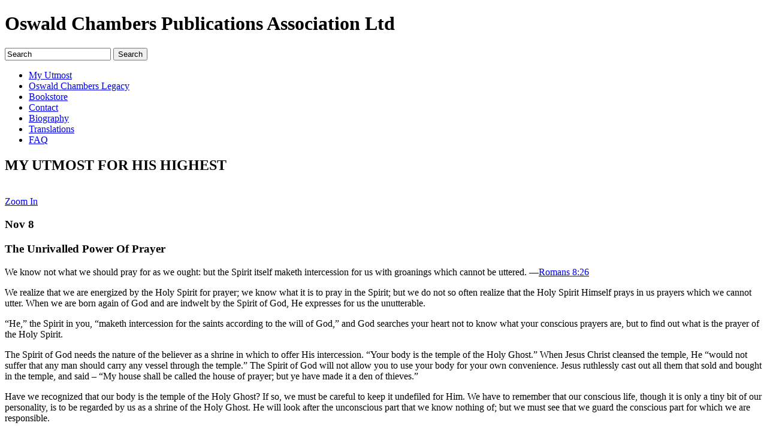

--- FILE ---
content_type: text/html; charset=UTF-8
request_url: https://www.oswaldchambers.co.uk/classic/the-unrivalled-power-of-prayer-classic/
body_size: 90988
content:
<!DOCTYPE html>
<html lang="en-US">
	<head>
		<meta charset="UTF-8" />
		<meta name="viewport" content="width=device-width, initial-scale=1.0" />
		
		<title>The Unrivalled Power Of Prayer | Oswald Chambers Publications Association Ltd</title>
		
		<link rel="shortcut icon" type="image/ico" href="https://www.oswaldchambers.co.uk/wp-content/themes/ocpal/images/favicon.png" />
		<link rel="stylesheet" type="text/css" media="all" href="https://www.oswaldchambers.co.uk/wp-content/themes/ocpal/style.css" />
		<link rel="pingback" href="https://www.oswaldchambers.co.uk/xmlrpc.php" />

        		
		<!--[if lt IE 9]>
		<script src="https://www.oswaldchambers.co.uk/wp-content/themes/ocpal/js/html5shiv.js" type="text/javascript"></script>
		<![endif]-->

    <!--[if gte IE 9]>

    <style type="text/css">
    .paper {
       filter: none;
    }
    </style>

    <![endif}-->

		
		<meta name='robots' content='max-image-preview:large' />
<link rel='dns-prefetch' href='//www.oswaldchambers.co.uk' />
<link rel='dns-prefetch' href='//s0.wp.com' />
<link rel='dns-prefetch' href='//d3ts2k7uhn4xri.cloudfront.net' />
<link rel="alternate" type="application/rss+xml" title="Oswald Chambers Publications Association Ltd &raquo; Feed" href="https://www.oswaldchambers.co.uk/feed/" />
<link rel="alternate" type="application/rss+xml" title="Oswald Chambers Publications Association Ltd &raquo; Comments Feed" href="https://www.oswaldchambers.co.uk/comments/feed/" />
		<!-- This site uses the Google Analytics by MonsterInsights plugin v8.14.1 - Using Analytics tracking - https://www.monsterinsights.com/ -->
							<script src="//www.googletagmanager.com/gtag/js?id="  data-cfasync="false" data-wpfc-render="false" type="text/javascript" async></script>
			<script data-cfasync="false" data-wpfc-render="false" type="text/javascript">
				var mi_version = '8.14.1';
				var mi_track_user = true;
				var mi_no_track_reason = '';
				
								var disableStrs = [
										'ga-disable-G-63J426H33W',
														];

				/* Function to detect opted out users */
				function __gtagTrackerIsOptedOut() {
					for (var index = 0; index < disableStrs.length; index++) {
						if (document.cookie.indexOf(disableStrs[index] + '=true') > -1) {
							return true;
						}
					}

					return false;
				}

				/* Disable tracking if the opt-out cookie exists. */
				if (__gtagTrackerIsOptedOut()) {
					for (var index = 0; index < disableStrs.length; index++) {
						window[disableStrs[index]] = true;
					}
				}

				/* Opt-out function */
				function __gtagTrackerOptout() {
					for (var index = 0; index < disableStrs.length; index++) {
						document.cookie = disableStrs[index] + '=true; expires=Thu, 31 Dec 2099 23:59:59 UTC; path=/';
						window[disableStrs[index]] = true;
					}
				}

				if ('undefined' === typeof gaOptout) {
					function gaOptout() {
						__gtagTrackerOptout();
					}
				}
								window.dataLayer = window.dataLayer || [];

				window.MonsterInsightsDualTracker = {
					helpers: {},
					trackers: {},
				};
				if (mi_track_user) {
					function __gtagDataLayer() {
						dataLayer.push(arguments);
					}

					function __gtagTracker(type, name, parameters) {
						if (!parameters) {
							parameters = {};
						}

						if (parameters.send_to) {
							__gtagDataLayer.apply(null, arguments);
							return;
						}

						if (type === 'event') {
														parameters.send_to = monsterinsights_frontend.v4_id;
							var hookName = name;
							if (typeof parameters['event_category'] !== 'undefined') {
								hookName = parameters['event_category'] + ':' + name;
							}

							if (typeof MonsterInsightsDualTracker.trackers[hookName] !== 'undefined') {
								MonsterInsightsDualTracker.trackers[hookName](parameters);
							} else {
								__gtagDataLayer('event', name, parameters);
							}
							
													} else {
							__gtagDataLayer.apply(null, arguments);
						}
					}

					__gtagTracker('js', new Date());
					__gtagTracker('set', {
						'developer_id.dZGIzZG': true,
											});
										__gtagTracker('config', 'G-63J426H33W', {"forceSSL":"true","link_attribution":"true"} );
															window.gtag = __gtagTracker;										(function () {
						/* https://developers.google.com/analytics/devguides/collection/analyticsjs/ */
						/* ga and __gaTracker compatibility shim. */
						var noopfn = function () {
							return null;
						};
						var newtracker = function () {
							return new Tracker();
						};
						var Tracker = function () {
							return null;
						};
						var p = Tracker.prototype;
						p.get = noopfn;
						p.set = noopfn;
						p.send = function () {
							var args = Array.prototype.slice.call(arguments);
							args.unshift('send');
							__gaTracker.apply(null, args);
						};
						var __gaTracker = function () {
							var len = arguments.length;
							if (len === 0) {
								return;
							}
							var f = arguments[len - 1];
							if (typeof f !== 'object' || f === null || typeof f.hitCallback !== 'function') {
								if ('send' === arguments[0]) {
									var hitConverted, hitObject = false, action;
									if ('event' === arguments[1]) {
										if ('undefined' !== typeof arguments[3]) {
											hitObject = {
												'eventAction': arguments[3],
												'eventCategory': arguments[2],
												'eventLabel': arguments[4],
												'value': arguments[5] ? arguments[5] : 1,
											}
										}
									}
									if ('pageview' === arguments[1]) {
										if ('undefined' !== typeof arguments[2]) {
											hitObject = {
												'eventAction': 'page_view',
												'page_path': arguments[2],
											}
										}
									}
									if (typeof arguments[2] === 'object') {
										hitObject = arguments[2];
									}
									if (typeof arguments[5] === 'object') {
										Object.assign(hitObject, arguments[5]);
									}
									if ('undefined' !== typeof arguments[1].hitType) {
										hitObject = arguments[1];
										if ('pageview' === hitObject.hitType) {
											hitObject.eventAction = 'page_view';
										}
									}
									if (hitObject) {
										action = 'timing' === arguments[1].hitType ? 'timing_complete' : hitObject.eventAction;
										hitConverted = mapArgs(hitObject);
										__gtagTracker('event', action, hitConverted);
									}
								}
								return;
							}

							function mapArgs(args) {
								var arg, hit = {};
								var gaMap = {
									'eventCategory': 'event_category',
									'eventAction': 'event_action',
									'eventLabel': 'event_label',
									'eventValue': 'event_value',
									'nonInteraction': 'non_interaction',
									'timingCategory': 'event_category',
									'timingVar': 'name',
									'timingValue': 'value',
									'timingLabel': 'event_label',
									'page': 'page_path',
									'location': 'page_location',
									'title': 'page_title',
								};
								for (arg in args) {
																		if (!(!args.hasOwnProperty(arg) || !gaMap.hasOwnProperty(arg))) {
										hit[gaMap[arg]] = args[arg];
									} else {
										hit[arg] = args[arg];
									}
								}
								return hit;
							}

							try {
								f.hitCallback();
							} catch (ex) {
							}
						};
						__gaTracker.create = newtracker;
						__gaTracker.getByName = newtracker;
						__gaTracker.getAll = function () {
							return [];
						};
						__gaTracker.remove = noopfn;
						__gaTracker.loaded = true;
						window['__gaTracker'] = __gaTracker;
					})();
									} else {
										console.log("");
					(function () {
						function __gtagTracker() {
							return null;
						}

						window['__gtagTracker'] = __gtagTracker;
						window['gtag'] = __gtagTracker;
					})();
									}
			</script>
				<!-- / Google Analytics by MonsterInsights -->
		<style type="text/css">
img.wp-smiley,
img.emoji {
	display: inline !important;
	border: none !important;
	box-shadow: none !important;
	height: 1em !important;
	width: 1em !important;
	margin: 0 0.07em !important;
	vertical-align: -0.1em !important;
	background: none !important;
	padding: 0 !important;
}
</style>
	<link rel='stylesheet' id='jquery.prettyphoto-css'  href='https://www.oswaldchambers.co.uk/wp-content/plugins/wp-video-lightbox/css/prettyPhoto.css?ver=5.9.12' type='text/css' media='all' />
<link rel='stylesheet' id='video-lightbox-css'  href='https://www.oswaldchambers.co.uk/wp-content/plugins/wp-video-lightbox/wp-video-lightbox.css?ver=5.9.12' type='text/css' media='all' />
<style id='global-styles-inline-css' type='text/css'>
body{--wp--preset--color--black: #000000;--wp--preset--color--cyan-bluish-gray: #abb8c3;--wp--preset--color--white: #ffffff;--wp--preset--color--pale-pink: #f78da7;--wp--preset--color--vivid-red: #cf2e2e;--wp--preset--color--luminous-vivid-orange: #ff6900;--wp--preset--color--luminous-vivid-amber: #fcb900;--wp--preset--color--light-green-cyan: #7bdcb5;--wp--preset--color--vivid-green-cyan: #00d084;--wp--preset--color--pale-cyan-blue: #8ed1fc;--wp--preset--color--vivid-cyan-blue: #0693e3;--wp--preset--color--vivid-purple: #9b51e0;--wp--preset--gradient--vivid-cyan-blue-to-vivid-purple: linear-gradient(135deg,rgba(6,147,227,1) 0%,rgb(155,81,224) 100%);--wp--preset--gradient--light-green-cyan-to-vivid-green-cyan: linear-gradient(135deg,rgb(122,220,180) 0%,rgb(0,208,130) 100%);--wp--preset--gradient--luminous-vivid-amber-to-luminous-vivid-orange: linear-gradient(135deg,rgba(252,185,0,1) 0%,rgba(255,105,0,1) 100%);--wp--preset--gradient--luminous-vivid-orange-to-vivid-red: linear-gradient(135deg,rgba(255,105,0,1) 0%,rgb(207,46,46) 100%);--wp--preset--gradient--very-light-gray-to-cyan-bluish-gray: linear-gradient(135deg,rgb(238,238,238) 0%,rgb(169,184,195) 100%);--wp--preset--gradient--cool-to-warm-spectrum: linear-gradient(135deg,rgb(74,234,220) 0%,rgb(151,120,209) 20%,rgb(207,42,186) 40%,rgb(238,44,130) 60%,rgb(251,105,98) 80%,rgb(254,248,76) 100%);--wp--preset--gradient--blush-light-purple: linear-gradient(135deg,rgb(255,206,236) 0%,rgb(152,150,240) 100%);--wp--preset--gradient--blush-bordeaux: linear-gradient(135deg,rgb(254,205,165) 0%,rgb(254,45,45) 50%,rgb(107,0,62) 100%);--wp--preset--gradient--luminous-dusk: linear-gradient(135deg,rgb(255,203,112) 0%,rgb(199,81,192) 50%,rgb(65,88,208) 100%);--wp--preset--gradient--pale-ocean: linear-gradient(135deg,rgb(255,245,203) 0%,rgb(182,227,212) 50%,rgb(51,167,181) 100%);--wp--preset--gradient--electric-grass: linear-gradient(135deg,rgb(202,248,128) 0%,rgb(113,206,126) 100%);--wp--preset--gradient--midnight: linear-gradient(135deg,rgb(2,3,129) 0%,rgb(40,116,252) 100%);--wp--preset--duotone--dark-grayscale: url('#wp-duotone-dark-grayscale');--wp--preset--duotone--grayscale: url('#wp-duotone-grayscale');--wp--preset--duotone--purple-yellow: url('#wp-duotone-purple-yellow');--wp--preset--duotone--blue-red: url('#wp-duotone-blue-red');--wp--preset--duotone--midnight: url('#wp-duotone-midnight');--wp--preset--duotone--magenta-yellow: url('#wp-duotone-magenta-yellow');--wp--preset--duotone--purple-green: url('#wp-duotone-purple-green');--wp--preset--duotone--blue-orange: url('#wp-duotone-blue-orange');--wp--preset--font-size--small: 13px;--wp--preset--font-size--medium: 20px;--wp--preset--font-size--large: 36px;--wp--preset--font-size--x-large: 42px;}.has-black-color{color: var(--wp--preset--color--black) !important;}.has-cyan-bluish-gray-color{color: var(--wp--preset--color--cyan-bluish-gray) !important;}.has-white-color{color: var(--wp--preset--color--white) !important;}.has-pale-pink-color{color: var(--wp--preset--color--pale-pink) !important;}.has-vivid-red-color{color: var(--wp--preset--color--vivid-red) !important;}.has-luminous-vivid-orange-color{color: var(--wp--preset--color--luminous-vivid-orange) !important;}.has-luminous-vivid-amber-color{color: var(--wp--preset--color--luminous-vivid-amber) !important;}.has-light-green-cyan-color{color: var(--wp--preset--color--light-green-cyan) !important;}.has-vivid-green-cyan-color{color: var(--wp--preset--color--vivid-green-cyan) !important;}.has-pale-cyan-blue-color{color: var(--wp--preset--color--pale-cyan-blue) !important;}.has-vivid-cyan-blue-color{color: var(--wp--preset--color--vivid-cyan-blue) !important;}.has-vivid-purple-color{color: var(--wp--preset--color--vivid-purple) !important;}.has-black-background-color{background-color: var(--wp--preset--color--black) !important;}.has-cyan-bluish-gray-background-color{background-color: var(--wp--preset--color--cyan-bluish-gray) !important;}.has-white-background-color{background-color: var(--wp--preset--color--white) !important;}.has-pale-pink-background-color{background-color: var(--wp--preset--color--pale-pink) !important;}.has-vivid-red-background-color{background-color: var(--wp--preset--color--vivid-red) !important;}.has-luminous-vivid-orange-background-color{background-color: var(--wp--preset--color--luminous-vivid-orange) !important;}.has-luminous-vivid-amber-background-color{background-color: var(--wp--preset--color--luminous-vivid-amber) !important;}.has-light-green-cyan-background-color{background-color: var(--wp--preset--color--light-green-cyan) !important;}.has-vivid-green-cyan-background-color{background-color: var(--wp--preset--color--vivid-green-cyan) !important;}.has-pale-cyan-blue-background-color{background-color: var(--wp--preset--color--pale-cyan-blue) !important;}.has-vivid-cyan-blue-background-color{background-color: var(--wp--preset--color--vivid-cyan-blue) !important;}.has-vivid-purple-background-color{background-color: var(--wp--preset--color--vivid-purple) !important;}.has-black-border-color{border-color: var(--wp--preset--color--black) !important;}.has-cyan-bluish-gray-border-color{border-color: var(--wp--preset--color--cyan-bluish-gray) !important;}.has-white-border-color{border-color: var(--wp--preset--color--white) !important;}.has-pale-pink-border-color{border-color: var(--wp--preset--color--pale-pink) !important;}.has-vivid-red-border-color{border-color: var(--wp--preset--color--vivid-red) !important;}.has-luminous-vivid-orange-border-color{border-color: var(--wp--preset--color--luminous-vivid-orange) !important;}.has-luminous-vivid-amber-border-color{border-color: var(--wp--preset--color--luminous-vivid-amber) !important;}.has-light-green-cyan-border-color{border-color: var(--wp--preset--color--light-green-cyan) !important;}.has-vivid-green-cyan-border-color{border-color: var(--wp--preset--color--vivid-green-cyan) !important;}.has-pale-cyan-blue-border-color{border-color: var(--wp--preset--color--pale-cyan-blue) !important;}.has-vivid-cyan-blue-border-color{border-color: var(--wp--preset--color--vivid-cyan-blue) !important;}.has-vivid-purple-border-color{border-color: var(--wp--preset--color--vivid-purple) !important;}.has-vivid-cyan-blue-to-vivid-purple-gradient-background{background: var(--wp--preset--gradient--vivid-cyan-blue-to-vivid-purple) !important;}.has-light-green-cyan-to-vivid-green-cyan-gradient-background{background: var(--wp--preset--gradient--light-green-cyan-to-vivid-green-cyan) !important;}.has-luminous-vivid-amber-to-luminous-vivid-orange-gradient-background{background: var(--wp--preset--gradient--luminous-vivid-amber-to-luminous-vivid-orange) !important;}.has-luminous-vivid-orange-to-vivid-red-gradient-background{background: var(--wp--preset--gradient--luminous-vivid-orange-to-vivid-red) !important;}.has-very-light-gray-to-cyan-bluish-gray-gradient-background{background: var(--wp--preset--gradient--very-light-gray-to-cyan-bluish-gray) !important;}.has-cool-to-warm-spectrum-gradient-background{background: var(--wp--preset--gradient--cool-to-warm-spectrum) !important;}.has-blush-light-purple-gradient-background{background: var(--wp--preset--gradient--blush-light-purple) !important;}.has-blush-bordeaux-gradient-background{background: var(--wp--preset--gradient--blush-bordeaux) !important;}.has-luminous-dusk-gradient-background{background: var(--wp--preset--gradient--luminous-dusk) !important;}.has-pale-ocean-gradient-background{background: var(--wp--preset--gradient--pale-ocean) !important;}.has-electric-grass-gradient-background{background: var(--wp--preset--gradient--electric-grass) !important;}.has-midnight-gradient-background{background: var(--wp--preset--gradient--midnight) !important;}.has-small-font-size{font-size: var(--wp--preset--font-size--small) !important;}.has-medium-font-size{font-size: var(--wp--preset--font-size--medium) !important;}.has-large-font-size{font-size: var(--wp--preset--font-size--large) !important;}.has-x-large-font-size{font-size: var(--wp--preset--font-size--x-large) !important;}
</style>
<link rel='stylesheet' id='contact-form-7-css'  href='https://www.oswaldchambers.co.uk/wp-content/plugins/contact-form-7/includes/css/styles.css?ver=5.2.2' type='text/css' media='all' />
<link rel='stylesheet' id='grid-css'  href='https://www.oswaldchambers.co.uk/wp-content/plugins/kickpress/includes/css/grid.css?ver=1769088762' type='text/css' media='screen' />
<link rel='stylesheet' id='note-css'  href='https://www.oswaldchambers.co.uk/wp-content/plugins/kickpress/includes/css/note.css?ver=1769088762' type='text/css' media='screen' />
<link rel='stylesheet' id='wp-pagenavi-css'  href='https://www.oswaldchambers.co.uk/wp-content/plugins/wp-pagenavi/pagenavi-css.css?ver=2.70' type='text/css' media='all' />
<link rel='stylesheet' id='jetpack_css-css'  href='https://www.oswaldchambers.co.uk/wp-content/plugins/jetpack/css/jetpack.css?ver=7.9.1' type='text/css' media='all' />
<script type='text/javascript' src='https://www.oswaldchambers.co.uk/wp-includes/js/jquery/jquery.min.js?ver=3.6.0' id='jquery-core-js'></script>
<script type='text/javascript' src='https://www.oswaldchambers.co.uk/wp-includes/js/jquery/jquery-migrate.min.js?ver=3.3.2' id='jquery-migrate-js'></script>
<script type='text/javascript' src='https://www.oswaldchambers.co.uk/wp-content/themes/ocpal/js/unslider.min.js?ver=5.9.12' id='unslider-js'></script>
<script type='text/javascript' src='https://www.oswaldchambers.co.uk/wp-content/plugins/wp-video-lightbox/js/jquery.prettyPhoto.js?ver=3.1.6' id='jquery.prettyphoto-js'></script>
<script type='text/javascript' id='video-lightbox-js-extra'>
/* <![CDATA[ */
var vlpp_vars = {"prettyPhoto_rel":"wp-video-lightbox","animation_speed":"fast","slideshow":"5000","autoplay_slideshow":"false","opacity":"0.80","show_title":"true","allow_resize":"true","allow_expand":"true","default_width":"640","default_height":"480","counter_separator_label":"\/","theme":"pp_default","horizontal_padding":"20","hideflash":"false","wmode":"opaque","autoplay":"false","modal":"false","deeplinking":"false","overlay_gallery":"true","overlay_gallery_max":"30","keyboard_shortcuts":"true","ie6_fallback":"true"};
/* ]]> */
</script>
<script type='text/javascript' src='https://www.oswaldchambers.co.uk/wp-content/plugins/wp-video-lightbox/js/video-lightbox.js?ver=3.1.6' id='video-lightbox-js'></script>
<script type='text/javascript' src='https://www.oswaldchambers.co.uk/wp-content/plugins/google-analytics-for-wordpress%202/assets/js/frontend-gtag.min.js?ver=8.14.1' id='monsterinsights-frontend-script-js'></script>
<script data-cfasync="false" data-wpfc-render="false" type="text/javascript" id='monsterinsights-frontend-script-js-extra'>/* <![CDATA[ */
var monsterinsights_frontend = {"js_events_tracking":"true","download_extensions":"doc,pdf,ppt,zip,xls,docx,pptx,xlsx","inbound_paths":"[{\"path\":\"\\\/go\\\/\",\"label\":\"affiliate\"},{\"path\":\"\\\/recommend\\\/\",\"label\":\"affiliate\"}]","home_url":"https:\/\/www.oswaldchambers.co.uk","hash_tracking":"false","ua":"","v4_id":"G-63J426H33W"};/* ]]> */
</script>
<script type='text/javascript' src='https://www.oswaldchambers.co.uk/wp-content/plugins/kickpress/includes/js/kickpress.js?ver=1769088762' id='kickpress-js'></script>
<link rel="https://api.w.org/" href="https://www.oswaldchambers.co.uk/wp-json/" /><link rel="EditURI" type="application/rsd+xml" title="RSD" href="https://www.oswaldchambers.co.uk/xmlrpc.php?rsd" />
<link rel="wlwmanifest" type="application/wlwmanifest+xml" href="https://www.oswaldchambers.co.uk/wp-includes/wlwmanifest.xml" /> 
<meta name="generator" content="WordPress 5.9.12" />
<link rel="alternate" type="application/json+oembed" href="https://www.oswaldchambers.co.uk/wp-json/oembed/1.0/embed?url=https%3A%2F%2Fwww.oswaldchambers.co.uk%2Fclassic%2Fthe-unrivalled-power-of-prayer-classic%2F" />
<link rel="alternate" type="text/xml+oembed" href="https://www.oswaldchambers.co.uk/wp-json/oembed/1.0/embed?url=https%3A%2F%2Fwww.oswaldchambers.co.uk%2Fclassic%2Fthe-unrivalled-power-of-prayer-classic%2F&#038;format=xml" />
<script>
            WP_VIDEO_LIGHTBOX_VERSION="1.9.12";
            WP_VID_LIGHTBOX_URL="https://www.oswaldchambers.co.uk/wp-content/plugins/wp-video-lightbox";
                        function wpvl_paramReplace(name, string, value) {
                // Find the param with regex
                // Grab the first character in the returned string (should be ? or &)
                // Replace our href string with our new value, passing on the name and delimeter

                var re = new RegExp("[\?&]" + name + "=([^&#]*)");
                var matches = re.exec(string);
                var newString;

                if (matches === null) {
                    // if there are no params, append the parameter
                    newString = string + '?' + name + '=' + value;
                } else {
                    var delimeter = matches[0].charAt(0);
                    newString = string.replace(re, delimeter + name + "=" + value);
                }
                return newString;
            }
            </script>
<link rel='dns-prefetch' href='//v0.wordpress.com'/>
<style type='text/css'>img#wpstats{display:none}</style>
<!-- Jetpack Open Graph Tags -->
<meta property="og:type" content="article" />
<meta property="og:title" content="The Unrivalled Power Of Prayer" />
<meta property="og:url" content="https://www.oswaldchambers.co.uk/classic/the-unrivalled-power-of-prayer-classic/" />
<meta property="og:description" content="We realize that we are energized by the Holy Spirit for prayer; we know what it is to pray in the Spirit; but we do not so often realize that the Holy Spirit Himself prays in us prayers which we ca…" />
<meta property="article:published_time" content="2004-11-08T05:00:41+00:00" />
<meta property="article:modified_time" content="2013-11-08T18:22:20+00:00" />
<meta property="og:site_name" content="Oswald Chambers Publications Association Ltd" />
<meta property="og:image" content="https://s0.wp.com/i/blank.jpg" />
<meta property="og:locale" content="en_US" />
<meta name="twitter:text:title" content="The Unrivalled Power Of Prayer" />
<meta name="twitter:card" content="summary" />

<!-- End Jetpack Open Graph Tags -->

	</head>
  	<body class="classic-template-default single single-classic postid-2602 single-format-standard">
		<header id="page-header" role="banner">
			<div id="header-menu">
				<hgroup id="header-logo">
					<h1 id="site-title">Oswald Chambers Publications Association Ltd</h1>
					<h3><a href="https://www.oswaldchambers.co.uk/" title="Oswald Chambers Publications Association Ltd" rel="home"></a></h3>
				</hgroup><!-- #header-logo -->
        <div id="header-search"><form method="get" id="searchform" action="https://www.oswaldchambers.co.uk/">
	<input type="text" class="field swap-focus" name="s" id="s" title="Search" value="Search" />
	<input type="submit" class="submit" name="submit" id="searchsubmit" value="Search" />
</form>
</div><!-- #header-search -->
				<nav id="header-nav" role="navigation"><ul id="menu-header-nav-menu" class="menu"><li id="menu-item-4439" class="menu-item menu-item-type-custom menu-item-object-custom menu-item-4439"><a href="/classic/today">My Utmost</a></li>
<li id="menu-item-4440" class="menu-item menu-item-type-post_type menu-item-object-page menu-item-4440"><a href="https://www.oswaldchambers.co.uk/about-us/">Oswald Chambers Legacy</a></li>
<li id="menu-item-4444" class="menu-item menu-item-type-custom menu-item-object-custom menu-item-4444"><a href="/books">Bookstore</a></li>
<li id="menu-item-4443" class="menu-item menu-item-type-post_type menu-item-object-page menu-item-4443"><a href="https://www.oswaldchambers.co.uk/contact-us/">Contact</a></li>
<li id="menu-item-4442" class="menu-item menu-item-type-post_type menu-item-object-page menu-item-4442"><a href="https://www.oswaldchambers.co.uk/bio/">Biography</a></li>
<li id="menu-item-4441" class="menu-item menu-item-type-post_type menu-item-object-page menu-item-4441"><a href="https://www.oswaldchambers.co.uk/translations/">Translations</a></li>
<li id="menu-item-4646" class="menu-item menu-item-type-custom menu-item-object-custom menu-item-4646"><a href="/faq">FAQ</a></li>
</ul></nav><!-- #header-nav -->

				<div class="clear"></div>
			</div>
      </div><!-- #header-menu -->
		</header><!-- #page-header -->
		<div id="page-body">
<div id="content-wrapper">
	<div id="content" role="main">

<script type="text/javascript">
    jQuery(function() {
      jQuery(".zoom").click(function(){
        jQuery("body").toggleClass("largeprint");
        var link = jQuery(".zoom");
        if (link.text() == 'Zoom In') {
          link.text('Zoom Out');
        } else {
          link.text('Zoom In');
        }
        jQuery("#sidebar-wrapper").toggle();
      });
    });
</script>

<article id="post-2602" class="post-2602 classic type-classic status-publish format-standard hentry category-basics-of-faith category-holy-spirit-basics-of-faith category-ministry-holy-spirit-basics-of-faith-basics-of-faith category-prayer-relating-to-god-relationships-relationships category-relating-to-god-relationships category-relationships tag-ministry tag-prayer">

	
	<div id="content-utmost">

		<header class="entry-header">
			<h1 class="entry-title">MY UTMOST FOR HIS HIGHEST</h1></br>
		</header><!-- .entry-header -->
		
		<section class="entry-content paper">
      <a href="#"><span class="zoom-in zoom">Zoom In</span></a>
			<div class="entry-date">
        <h3 class="date">
          Nov 8        </h3>
			</div><!-- .entry-date -->
			
			<h3 class="entry-title">The Unrivalled Power Of Prayer</h3>
			<div id="verse"><p>We know not what we should pray for as we ought: but the Spirit itself maketh intercession for us with groanings which cannot be uttered. —<a href="http://www.biblegateway.com/passage/?version=31&amp;search=Romans+8%3A26" target="_blank">Romans 8:26</a></p></div>
			<p>We realize that we are energized by the Holy Spirit for prayer; we know what it is to pray in the Spirit; but we do not so often realize that the Holy Spirit Himself prays in us prayers which we cannot utter. When we are born again of God and are indwelt by the Spirit of God, He expresses for us the unutterable.</p>
<p>&#8220;He,&#8221; the Spirit in you, &#8220;maketh intercession for the saints according to the will of God,&#8221; and God searches your heart not to know what your conscious prayers are, but to find out what is the prayer of the Holy Spirit.</p>
<p>The Spirit of God needs the nature of the believer as a shrine in which to offer His intercession. &#8220;Your body is the temple of the Holy Ghost.&#8221; When Jesus Christ cleansed the temple, He &#8220;would not suffer that any man should carry any vessel through the temple.&#8221; The Spirit of God will not allow you to use your body for your own convenience. Jesus ruthlessly cast out all them that sold and bought in the temple, and said &#8211; &#8220;My house shall be called the house of prayer; but ye have made it a den of thieves.&#8221;</p>
<p>Have we recognized that our body is the temple of the Holy Ghost? If so, we must be careful to keep it undefiled for Him. We have to remember that our conscious life, though it is only a tiny bit of our personality, is to be regarded by us as a shrine of the Holy Ghost. He will look after the unconscious part that we know nothing of; but we must see that we guard the conscious part for which we are responsible.</p>
			
      <div class="navigation" style="padding-top:15px;font-weight: bold;">
        <div style="float:left;" ">« <a href="https://www.oswaldchambers.co.uk/classic/the-undetected-sacredness-of-circumstances-classic/" rel="prev">Previous Day</a></div>
        <div style="float:right;"><a href="https://www.oswaldchambers.co.uk/classic/sacramental-service-classic/" rel="next">Next Day</a> »</div>
      </div>
		</section><!-- .entry-content -->



		
	</div>
	
</article><!-- #post-2602 -->	</div><!-- #content -->
</div><!-- #content-wrapper -->

<div id="sidebar-wrapper">
	<div id="sidebar">
		<aside id="text-2" class="widget widget_text">			<div class="textwidget"><div class="book-slider" style="overflow: hidden; width: 132px; height: 203px;"><a href="/books/"><img src="http://cdn.oswaldchambers.co.uk.s3.amazonaws.com/files/2013/07/MyUtmostHardcover-132x200.jpg"  alt="My Utmost For His Highest"></a></div>
</div>
		</aside><aside id="utmost_calendar-2" class="widget widget_utmost_calendar"><h3 class="widget-title">Calendar</h3><div id="utmost-calendar-wrap" class="site-nav"><h3 title="2026 Calendar">January 2026</h3><div class="current-month"><table><thead><tr><th scope="col" title="Monday">M</th><th scope="col" title="Tuesday">T</th><th scope="col" title="Wednesday">W</th><th scope="col" title="Thursday">T</th><th scope="col" title="Friday">F</th><th scope="col" title="Saturday">S</th><th scope="col" title="Sunday">S</th></tr></thead><tbody><tr><td colspan="3" class="pad">&nbsp;</td><td><a href="https://www.oswaldchambers.co.uk/classic/let-us-keep-to-the-point-classic/" title="Let Us Keep To The Point">1</a></td><td><a href="https://www.oswaldchambers.co.uk/classic/will-you-go-out-without-knowing-classic/" title="Will You Go Out Without Knowing?">2</a></td><td><a href="https://www.oswaldchambers.co.uk/classic/clouds-and-darkness-classic/" title="Clouds And Darkness">3</a></td><td><a href="https://www.oswaldchambers.co.uk/classic/why-cannot-i-follow-thee-now-classic/" title="Why Cannot I Follow Thee Now?">4</a></td></tr><tr><td><a href="https://www.oswaldchambers.co.uk/classic/the-afterwards-of-the-life-of-power-classic/" title="The Afterwards Of The Life Of Power">5</a></td><td><a href="https://www.oswaldchambers.co.uk/classic/worship-classic/" title="Worship">6</a></td><td><a href="https://www.oswaldchambers.co.uk/classic/intimate-with-jesus-classic/" title="Intimate With Jesus">7</a></td><td class="today"><a href="https://www.oswaldchambers.co.uk/classic/does-my-sacrifice-live-classic/" title="Does My Sacrifice Live?">8</a></td><td><a href="https://www.oswaldchambers.co.uk/classic/intercessory-introspection-classic/" title="Intercessory Introspection">9</a></td><td><a href="https://www.oswaldchambers.co.uk/classic/the-opened-sight-classic/" title="The Opened Sight">10</a></td><td><a href="https://www.oswaldchambers.co.uk/classic/what-my-obedience-to-god-costs-other-people-classic/" title="What My Obedience To God Costs Other People">11</a></td></tr><tr><td><a href="https://www.oswaldchambers.co.uk/classic/have-you-ever-been-alone-with-god-classic/" title="Have You Ever Been Alone With God?">12</a></td><td><a href="https://www.oswaldchambers.co.uk/classic/have-you-ever-been-alone-with-god-2-classic/" title="Have You Ever Been Alone With God? (2)">13</a></td><td><a href="https://www.oswaldchambers.co.uk/classic/called-of-god-classic/" title="Called Of God">14</a></td><td><a href="https://www.oswaldchambers.co.uk/classic/do-you-walk-in-white-classic/" title="Do You Walk In White?">15</a></td><td><a href="https://www.oswaldchambers.co.uk/classic/the-voice-of-the-nature-of-god-classic/" title="The Voice Of The Nature Of God">16</a></td><td><a href="https://www.oswaldchambers.co.uk/classic/the-vocation-of-the-natural-life-classic/" title="The Vocation Of The Natural Life">17</a></td><td><a href="https://www.oswaldchambers.co.uk/classic/it-is-the-lord-classic/" title="It Is The Lord!">18</a></td></tr><tr><td><a href="https://www.oswaldchambers.co.uk/classic/vision-and-darkness-classic/" title="Vision And Darkness">19</a></td><td><a href="https://www.oswaldchambers.co.uk/classic/are-you-fresh-for-everything-classic/" title="Are You Fresh For Everything?">20</a></td><td><a href="https://www.oswaldchambers.co.uk/classic/recall-what-god-remembers-classic/" title="Recall What God Remembers">21</a></td><td><a href="https://www.oswaldchambers.co.uk/classic/what-am-i-looking-at-classic/" title="What Am I Looking At?">22</a></td><td><a href="https://www.oswaldchambers.co.uk/classic/transformed-by-insight-classic/" title="Transformed By Insight">23</a></td><td><a href="https://www.oswaldchambers.co.uk/classic/the-overmastering-direction-classic/" title="The Overmastering Direction">24</a></td><td><a href="https://www.oswaldchambers.co.uk/classic/leave-room-for-god-classic/" title="Leave Room For God">25</a></td></tr><tr><td><a href="https://www.oswaldchambers.co.uk/classic/look-again-and-consecrate-classic/" title="Look Again And Consecrate">26</a></td><td><a href="https://www.oswaldchambers.co.uk/classic/look-again-and-think-classic/" title="Look Again And Think">27</a></td><td><a href="https://www.oswaldchambers.co.uk/classic/but-it-is-hardly-credible-that-one-could-so-persecute-jesus-classic/" title="But It Is Hardly Credible That One Could So Persecute Jesus!">28</a></td><td><a href="https://www.oswaldchambers.co.uk/classic/but-it-is-hardly-credible-that-one-could-be-so-positively-ignorant-classic/" title="But It Is Hardly Credible That One Could Be So Positively Ignorant!">29</a></td><td><a href="https://www.oswaldchambers.co.uk/classic/the-dilemma-of-obedience-classic/" title="The Dilemma Of Obedience">30</a></td><td><a href="https://www.oswaldchambers.co.uk/classic/do-you-see-your-calling-classic/" title="Do You See Your Calling?">31</a></td><td class="pad" colspan="1">&nbsp;</td></tr></tbody></table></div><h2>Archives</h2><ul>
		  	 <li class="open"><a class="nav-toggle" href="https://www.oswaldchambers.co.uk/2004/01/">January</a><ul><li><table><thead><tr><th scope="col" title="Monday">M</th><th scope="col" title="Tuesday">T</th><th scope="col" title="Wednesday">W</th><th scope="col" title="Thursday">T</th><th scope="col" title="Friday">F</th><th scope="col" title="Saturday">S</th><th scope="col" title="Sunday">S</th></tr></thead><tbody><tr><td colspan="3" class="pad">&nbsp;</td><td><a href="https://www.oswaldchambers.co.uk/classic/let-us-keep-to-the-point-classic/" title="Let Us Keep To The Point">1</a></td><td><a href="https://www.oswaldchambers.co.uk/classic/will-you-go-out-without-knowing-classic/" title="Will You Go Out Without Knowing?">2</a></td><td><a href="https://www.oswaldchambers.co.uk/classic/clouds-and-darkness-classic/" title="Clouds And Darkness">3</a></td><td><a href="https://www.oswaldchambers.co.uk/classic/why-cannot-i-follow-thee-now-classic/" title="Why Cannot I Follow Thee Now?">4</a></td></tr><tr><td><a href="https://www.oswaldchambers.co.uk/classic/the-afterwards-of-the-life-of-power-classic/" title="The Afterwards Of The Life Of Power">5</a></td><td><a href="https://www.oswaldchambers.co.uk/classic/worship-classic/" title="Worship">6</a></td><td><a href="https://www.oswaldchambers.co.uk/classic/intimate-with-jesus-classic/" title="Intimate With Jesus">7</a></td><td class="today"><a href="https://www.oswaldchambers.co.uk/classic/does-my-sacrifice-live-classic/" title="Does My Sacrifice Live?">8</a></td><td><a href="https://www.oswaldchambers.co.uk/classic/intercessory-introspection-classic/" title="Intercessory Introspection">9</a></td><td><a href="https://www.oswaldchambers.co.uk/classic/the-opened-sight-classic/" title="The Opened Sight">10</a></td><td><a href="https://www.oswaldchambers.co.uk/classic/what-my-obedience-to-god-costs-other-people-classic/" title="What My Obedience To God Costs Other People">11</a></td></tr><tr><td><a href="https://www.oswaldchambers.co.uk/classic/have-you-ever-been-alone-with-god-classic/" title="Have You Ever Been Alone With God?">12</a></td><td><a href="https://www.oswaldchambers.co.uk/classic/have-you-ever-been-alone-with-god-2-classic/" title="Have You Ever Been Alone With God? (2)">13</a></td><td><a href="https://www.oswaldchambers.co.uk/classic/called-of-god-classic/" title="Called Of God">14</a></td><td><a href="https://www.oswaldchambers.co.uk/classic/do-you-walk-in-white-classic/" title="Do You Walk In White?">15</a></td><td><a href="https://www.oswaldchambers.co.uk/classic/the-voice-of-the-nature-of-god-classic/" title="The Voice Of The Nature Of God">16</a></td><td><a href="https://www.oswaldchambers.co.uk/classic/the-vocation-of-the-natural-life-classic/" title="The Vocation Of The Natural Life">17</a></td><td><a href="https://www.oswaldchambers.co.uk/classic/it-is-the-lord-classic/" title="It Is The Lord!">18</a></td></tr><tr><td><a href="https://www.oswaldchambers.co.uk/classic/vision-and-darkness-classic/" title="Vision And Darkness">19</a></td><td><a href="https://www.oswaldchambers.co.uk/classic/are-you-fresh-for-everything-classic/" title="Are You Fresh For Everything?">20</a></td><td><a href="https://www.oswaldchambers.co.uk/classic/recall-what-god-remembers-classic/" title="Recall What God Remembers">21</a></td><td><a href="https://www.oswaldchambers.co.uk/classic/what-am-i-looking-at-classic/" title="What Am I Looking At?">22</a></td><td><a href="https://www.oswaldchambers.co.uk/classic/transformed-by-insight-classic/" title="Transformed By Insight">23</a></td><td><a href="https://www.oswaldchambers.co.uk/classic/the-overmastering-direction-classic/" title="The Overmastering Direction">24</a></td><td><a href="https://www.oswaldchambers.co.uk/classic/leave-room-for-god-classic/" title="Leave Room For God">25</a></td></tr><tr><td><a href="https://www.oswaldchambers.co.uk/classic/look-again-and-consecrate-classic/" title="Look Again And Consecrate">26</a></td><td><a href="https://www.oswaldchambers.co.uk/classic/look-again-and-think-classic/" title="Look Again And Think">27</a></td><td><a href="https://www.oswaldchambers.co.uk/classic/but-it-is-hardly-credible-that-one-could-so-persecute-jesus-classic/" title="But It Is Hardly Credible That One Could So Persecute Jesus!">28</a></td><td><a href="https://www.oswaldchambers.co.uk/classic/but-it-is-hardly-credible-that-one-could-be-so-positively-ignorant-classic/" title="But It Is Hardly Credible That One Could Be So Positively Ignorant!">29</a></td><td><a href="https://www.oswaldchambers.co.uk/classic/the-dilemma-of-obedience-classic/" title="The Dilemma Of Obedience">30</a></td><td><a href="https://www.oswaldchambers.co.uk/classic/do-you-see-your-calling-classic/" title="Do You See Your Calling?">31</a></td><td class="pad" colspan="1">&nbsp;</td></tr></tbody></table></li></ul></li>
		  	 <li class="open"><a class="nav-toggle" href="https://www.oswaldchambers.co.uk/2004/02/">February</a><ul><li><table><thead><tr><th scope="col" title="Monday">M</th><th scope="col" title="Tuesday">T</th><th scope="col" title="Wednesday">W</th><th scope="col" title="Thursday">T</th><th scope="col" title="Friday">F</th><th scope="col" title="Saturday">S</th><th scope="col" title="Sunday">S</th></tr></thead><tbody><tr><td colspan="6" class="pad">&nbsp;</td><td><a href="https://www.oswaldchambers.co.uk/classic/the-call-of-god-classic/" title="The Call Of God">1</a></td></tr><tr><td><a href="https://www.oswaldchambers.co.uk/classic/the-constraint-of-the-call-classic/" title="The Constraint Of The Call">2</a></td><td><a href="https://www.oswaldchambers.co.uk/classic/the-recognized-ban-of-relationship-classic/" title="The Recognized Ban Of Relationship">3</a></td><td><a href="https://www.oswaldchambers.co.uk/classic/the-overmastering-majesty-of-personal-power-classic/" title="The Overmastering Majesty Of Personal Power">4</a></td><td><a href="https://www.oswaldchambers.co.uk/classic/are-you-ready-to-be-offered-classic/" title="Are You Ready To Be Offered?">5</a></td><td><a href="https://www.oswaldchambers.co.uk/classic/are-you-ready-to-be-offered-2-classic/" title="Are You Ready To Be Offered?">6</a></td><td><a href="https://www.oswaldchambers.co.uk/classic/the-discipline-of-dejection-classic/" title="The Discipline Of Dejection">7</a></td><td><a href="https://www.oswaldchambers.co.uk/classic/instantaneous-and-insistent-sanctification-classic/" title="Instantaneous And Insistent Sanctification">8</a></td></tr><tr><td><a href="https://www.oswaldchambers.co.uk/classic/are-you-exhausted-spiritually-classic/" title="Are You Exhausted Spiritually?">9</a></td><td><a href="https://www.oswaldchambers.co.uk/classic/is-your-imagination-of-god-starved-classic/" title="Is Your Imagination Of God Starved?">10</a></td><td><a href="https://www.oswaldchambers.co.uk/classic/is-your-hope-in-god-faint-and-dying-classic/" title="Is Your Hope In God Faint And Dying?">11</a></td><td><a href="https://www.oswaldchambers.co.uk/classic/must-i-listen-classic/" title="Must I Listen?">12</a></td><td><a href="https://www.oswaldchambers.co.uk/classic/the-devotion-of-hearing-classic/" title="The Devotion Of Hearing">13</a></td><td><a href="https://www.oswaldchambers.co.uk/classic/the-discipline-of-heeding-classic/" title="The Discipline Of Heeding">14</a></td><td><a href="https://www.oswaldchambers.co.uk/classic/am-i-my-brothers-keeper-classic/" title="Am I My Brother’s Keeper?">15</a></td></tr><tr><td><a href="https://www.oswaldchambers.co.uk/classic/the-inspiration-of-spiritual-initiative-classic/" title="The Inspiration Of Spiritual Initiative">16</a></td><td><a href="https://www.oswaldchambers.co.uk/classic/the-initiative-against-depression-classic/" title="The Initiative Against Depression">17</a></td><td><a href="https://www.oswaldchambers.co.uk/classic/the-initiative-against-despair-classic/" title="The Initiative Against Despair">18</a></td><td><a href="https://www.oswaldchambers.co.uk/classic/the-initiative-against-drudgery-classic/" title="The Initiative Against Drudgery">19</a></td><td><a href="https://www.oswaldchambers.co.uk/classic/the-initiative-against-dreaming-classic/" title="The Initiative Against Dreaming">20</a></td><td><a href="https://www.oswaldchambers.co.uk/classic/have-you-ever-been-carried-away-for-him-classic/" title="Have You Ever Been Carried Away For Him?">21</a></td><td><a href="https://www.oswaldchambers.co.uk/classic/the-discipline-of-spiritual-tenacity-classic/" title="The Discipline Of Spiritual Tenacity">22</a></td></tr><tr><td><a href="https://www.oswaldchambers.co.uk/classic/the-determination-to-serve-classic/" title="The Determination To Serve">23</a></td><td><a href="https://www.oswaldchambers.co.uk/classic/the-delight-of-sacrifice-classic/" title="The Delight Of Sacrifice">24</a></td><td><a href="https://www.oswaldchambers.co.uk/classic/the-destitution-of-service-classic/" title="The Destitution Of Service">25</a></td><td><a href="https://www.oswaldchambers.co.uk/classic/inferior-misgivings-about-jesus-classic/" title="Inferior Misgivings About Jesus">26</a></td><td><a href="https://www.oswaldchambers.co.uk/classic/impoverished-ministry-of-jesus-classic/" title="Impoverished Ministry Of Jesus">27</a></td><td><a href="https://www.oswaldchambers.co.uk/classic/do-ye-now-believe-classic/" title="Do Ye Now Believe?">28</a></td><td class="pad" colspan="1">&nbsp;</td></tr></tbody></table></li></ul></li>
		  	 <li class="open"><a class="nav-toggle" href="https://www.oswaldchambers.co.uk/2004/03/">March</a><ul><li><table><thead><tr><th scope="col" title="Monday">M</th><th scope="col" title="Tuesday">T</th><th scope="col" title="Wednesday">W</th><th scope="col" title="Thursday">T</th><th scope="col" title="Friday">F</th><th scope="col" title="Saturday">S</th><th scope="col" title="Sunday">S</th></tr></thead><tbody><tr><td colspan="6" class="pad">&nbsp;</td><td><a href="https://www.oswaldchambers.co.uk/classic/the-undeviating-question-classic/" title="The Undeviating Question">1</a></td></tr><tr><td><a href="https://www.oswaldchambers.co.uk/classic/have-you-felt-the-hurt-of-the-lord-classic/" title="Have You Felt The Hurt Of The Lord?">2</a></td><td><a href="https://www.oswaldchambers.co.uk/classic/the-unrelieved-quest-classic/" title="The Unrelieved Quest">3</a></td><td><a href="https://www.oswaldchambers.co.uk/classic/could-this-be-true-of-me-classic/" title="Could This Be True Of Me?">4</a></td><td><a href="https://www.oswaldchambers.co.uk/classic/is-he-really-lord-classic/" title="Is He Really Lord?">5</a></td><td><a href="https://www.oswaldchambers.co.uk/classic/amid-a-crowd-of-paltry-things-classic/" title="Amid A Crowd Of Paltry Things">6</a></td><td><a href="https://www.oswaldchambers.co.uk/classic/undaunted-radiance-classic/" title="Undaunted Radiance">7</a></td><td><a href="https://www.oswaldchambers.co.uk/classic/the-relinquished-life-classic/" title="The Relinquished Life">8</a></td></tr><tr><td><a href="https://www.oswaldchambers.co.uk/classic/the-time-of-relapse-classic/" title="The Time Of Relapse">9</a></td><td><a href="https://www.oswaldchambers.co.uk/classic/have-a-message-and-be-one-classic/" title="Have A Message And Be One">10</a></td><td><a href="https://www.oswaldchambers.co.uk/classic/vision-classic/" title="Vision">11</a></td><td><a href="https://www.oswaldchambers.co.uk/classic/abandonment-classic/" title="Abandonment">12</a></td><td><a href="https://www.oswaldchambers.co.uk/classic/the-abandonment-of-god-classic/" title="The Abandonment Of God">13</a></td><td><a href="https://www.oswaldchambers.co.uk/classic/obedience-classic/" title="Obedience">14</a></td><td><a href="https://www.oswaldchambers.co.uk/classic/the-discipline-of-dismay-classic/" title="The Discipline Of Dismay">15</a></td></tr><tr><td><a href="https://www.oswaldchambers.co.uk/classic/the-master-assizes-classic/" title="The Master Assizes">16</a></td><td><a href="https://www.oswaldchambers.co.uk/classic/the-workers-ruling-passion-classic/" title="The Worker’s Ruling Passion">17</a></td><td><a href="https://www.oswaldchambers.co.uk/classic/shall-i-rouse-myself-up-to-this-classic/" title="Shall I Rouse Myself Up To This?">18</a></td><td><a href="https://www.oswaldchambers.co.uk/classic/the-way-of-abraham-in-faith-classic/" title="The Way Of Abraham In Faith">19</a></td><td><a href="https://www.oswaldchambers.co.uk/classic/friendship-with-god-classic/" title="Friendship With God">20</a></td><td><a href="https://www.oswaldchambers.co.uk/classic/interest-or-identification-classic/" title="Interest Or Identification?">21</a></td><td><a href="https://www.oswaldchambers.co.uk/classic/the-burning-heart-classic/" title="The Burning Heart">22</a></td></tr><tr><td><a href="https://www.oswaldchambers.co.uk/classic/am-i-carnally-minded-classic/" title="Am I Carnally Minded?">23</a></td><td><a href="https://www.oswaldchambers.co.uk/classic/decreasing-into-his-purpose-classic/" title="Decreasing Into His Purpose">24</a></td><td><a href="https://www.oswaldchambers.co.uk/classic/the-most-delicate-mission-on-earth-classic/" title="The Most Delicate Mission On Earth">25</a></td><td><a href="https://www.oswaldchambers.co.uk/classic/vision-by-personal-purity-classic/" title="Vision By Personal Purity">26</a></td><td><a href="https://www.oswaldchambers.co.uk/classic/vision-by-personal-character-classic/" title="Vision By Personal Character">27</a></td><td><a href="https://www.oswaldchambers.co.uk/classic/isnt-there-some-misunderstanding-classic/" title="Isn’t There Some Misunderstanding?">28</a></td><td><a href="https://www.oswaldchambers.co.uk/classic/our-lords-surprise-visits-classic/" title="Our Lord’s Surprise Visits">29</a></td></tr><tr><td><a href="https://www.oswaldchambers.co.uk/classic/holiness-vs-hardness-towards-god-classic/" title="Holiness V. Hardness Towards God">30</a></td><td><a href="https://www.oswaldchambers.co.uk/classic/heedfulness-vs-hypocrisy-in-ourselves-classic/" title="Heedfulness V. Hypocrisy In Ourselves">31</a></td><td class="pad" colspan="5">&nbsp;</td></tr></tbody></table></li></ul></li>
		  	 <li class="open"><a class="nav-toggle" href="https://www.oswaldchambers.co.uk/2004/04/">April</a><ul><li><table><thead><tr><th scope="col" title="Monday">M</th><th scope="col" title="Tuesday">T</th><th scope="col" title="Wednesday">W</th><th scope="col" title="Thursday">T</th><th scope="col" title="Friday">F</th><th scope="col" title="Saturday">S</th><th scope="col" title="Sunday">S</th></tr></thead><tbody><tr><td colspan="2" class="pad">&nbsp;</td><td><a href="https://www.oswaldchambers.co.uk/classic/heartiness-vs-heartlessness-towards-others-classic/" title="Heartiness V. Heartlessness Towards Others">1</a></td><td><a href="https://www.oswaldchambers.co.uk/classic/the-glory-that-excels-classic/" title="The Glory That Excels">2</a></td><td><a href="https://www.oswaldchambers.co.uk/classic/if-thou-hadst-known-classic/" title="If Thou Hadst Known!">3</a></td><td><a href="https://www.oswaldchambers.co.uk/classic/those-borders-of-distrust-classic/" title="Those Borders Of Distrust">4</a></td><td><a href="https://www.oswaldchambers.co.uk/classic/his-agony-and-our-fellowship-classic/" title="His Agony And Our Fellowship">5</a></td></tr><tr><td><a href="https://www.oswaldchambers.co.uk/classic/the-collision-of-god-and-sin-classic/" title="The Collision Of God And Sin">6</a></td><td><a href="https://www.oswaldchambers.co.uk/classic/why-are-we-not-told-plainly-classic/" title="Why Are We Not Told Plainly?">7</a></td><td><a href="https://www.oswaldchambers.co.uk/classic/his-resurrection-destiny-classic/" title="His Resurrection Destiny">8</a></td><td><a href="https://www.oswaldchambers.co.uk/classic/have-i-seen-him-classic/" title="Have I Seen Him?">9</a></td><td><a href="https://www.oswaldchambers.co.uk/classic/moral-decision-about-sin-classic/" title="Moral Decision About Sin">10</a></td><td><a href="https://www.oswaldchambers.co.uk/classic/moral-divinity-classic/" title="Moral Divinity">11</a></td><td><a href="https://www.oswaldchambers.co.uk/classic/moral-dominion-classic/" title="Moral Dominion">12</a></td></tr><tr><td><a href="https://www.oswaldchambers.co.uk/classic/what-to-do-under-the-conditions-classic/" title="What To Do Under The Conditions">13</a></td><td><a href="https://www.oswaldchambers.co.uk/classic/inspired-invincibility-classic/" title="Inspired Invincibility">14</a></td><td><a href="https://www.oswaldchambers.co.uk/classic/the-relapse-of-concentration-classic/" title="The Relapse Of Concentration">15</a></td><td><a href="https://www.oswaldchambers.co.uk/classic/can-you-come-down-classic/" title="Can You Come Down?">16</a></td><td><a href="https://www.oswaldchambers.co.uk/classic/neck-or-nothing-classic/" title="Neck Or Nothing">17</a></td><td><a href="https://www.oswaldchambers.co.uk/classic/readiness-classic/" title="Readiness">18</a></td><td><a href="https://www.oswaldchambers.co.uk/classic/is-it-not-in-the-least-likely-classic/" title="Is It Not In The Least Likely?">19</a></td></tr><tr><td><a href="https://www.oswaldchambers.co.uk/classic/can-a-saint-slander-god-classic/" title="Can A Saint Slander God?">20</a></td><td><a href="https://www.oswaldchambers.co.uk/classic/now-dont-hurt-the-lord-classic/" title="Now Don’t Hurt The Lord!">21</a></td><td><a href="https://www.oswaldchambers.co.uk/classic/the-light-that-fails-classic/" title="The Light That Fails">22</a></td><td><a href="https://www.oswaldchambers.co.uk/classic/the-worship-of-the-work-classic/" title="The Worship Of The Work">23</a></td><td><a href="https://www.oswaldchambers.co.uk/classic/the-warning-against-wantoning-classic/" title="The Warning Against Wantoning">24</a></td><td><a href="https://www.oswaldchambers.co.uk/classic/instant-in-season-classic/" title="Instant In Season">25</a></td><td><a href="https://www.oswaldchambers.co.uk/classic/the-supreme-climb-2-classic/" title="The Supreme Climb">26</a></td></tr><tr><td><a href="https://www.oswaldchambers.co.uk/classic/what-do-you-want-classic/" title="What Do You Want?">27</a></td><td><a href="https://www.oswaldchambers.co.uk/classic/what-you-will-get-classic/" title="What You Will Get">28</a></td><td><a href="https://www.oswaldchambers.co.uk/classic/the-graciousness-of-uncertainty-classic/" title="The Graciousness Of Uncertainty">29</a></td><td><a href="https://www.oswaldchambers.co.uk/classic/the-spontaneity-of-love-classic/" title="The Spontaneity Of Love">30</a></td><td class="pad" colspan="3">&nbsp;</td></tr></tbody></table></li></ul></li>
		  	 <li class="open"><a class="nav-toggle" href="https://www.oswaldchambers.co.uk/2004/05/">May</a><ul><li><table><thead><tr><th scope="col" title="Monday">M</th><th scope="col" title="Tuesday">T</th><th scope="col" title="Wednesday">W</th><th scope="col" title="Thursday">T</th><th scope="col" title="Friday">F</th><th scope="col" title="Saturday">S</th><th scope="col" title="Sunday">S</th></tr></thead><tbody><tr><td colspan="4" class="pad">&nbsp;</td><td><a href="https://www.oswaldchambers.co.uk/classic/insight-not-emotion-classic/" title="Insight Not Emotion">1</a></td><td><a href="https://www.oswaldchambers.co.uk/classic/the-passion-of-patience-classic/" title="The Passion Of Patience">2</a></td><td><a href="https://www.oswaldchambers.co.uk/classic/vital-intercession-classic/" title="Vital Intercession">3</a></td></tr><tr><td><a href="https://www.oswaldchambers.co.uk/classic/vicarious-intercession-classic/" title="Vicarious Intercession">4</a></td><td><a href="https://www.oswaldchambers.co.uk/classic/judgment-on-the-abyss-of-love-classic/" title="Judgment On The Abyss Of Love">5</a></td><td><a href="https://www.oswaldchambers.co.uk/classic/liberty-on-the-abyss-of-the-gospel-classic/" title="Liberty On The Abyss Of The Gospel">6</a></td><td><a href="https://www.oswaldchambers.co.uk/classic/building-for-eternity-classic/" title="Building For Eternity">7</a></td><td><a href="https://www.oswaldchambers.co.uk/classic/the-patience-of-faith-classic/" title="The Patience Of Faith">8</a></td><td><a href="https://www.oswaldchambers.co.uk/classic/grasp-without-reach-classic/" title="Grasp Without Reach">9</a></td><td><a href="https://www.oswaldchambers.co.uk/classic/take-the-initiative-classic/" title="Take The Initiative">10</a></td></tr><tr><td><a href="https://www.oswaldchambers.co.uk/classic/you-wont-reach-it-on-tiptoe-classic/" title="You Won’t Reach It On Tiptoe">11</a></td><td><a href="https://www.oswaldchambers.co.uk/classic/make-a-habit-of-having-no-habits-classic/" title="Make A Habit Of Having No Habits">12</a></td><td><a href="https://www.oswaldchambers.co.uk/classic/the-habit-of-a-good-conscience-classic/" title="The Habit Of A Good Conscience">13</a></td><td><a href="https://www.oswaldchambers.co.uk/classic/the-habit-of-enjoying-the-disagreeable-classic/" title="The Habit Of Enjoying The Disagreeable">14</a></td><td><a href="https://www.oswaldchambers.co.uk/classic/the-habit-of-rising-to-the-occasion-classic/" title="The Habit Of Rising To The Occasion">15</a></td><td><a href="https://www.oswaldchambers.co.uk/classic/the-habit-of-wealth-classic/" title="The Habit Of Wealth">16</a></td><td><a href="https://www.oswaldchambers.co.uk/classic/his-ascension-and-our-union-classic/" title="His Ascension And Our Union">17</a></td></tr><tr><td><a href="https://www.oswaldchambers.co.uk/classic/careful-unreasonableness-classic/" title="Careful Unreasonableness">18</a></td><td><a href="https://www.oswaldchambers.co.uk/classic/out-of-the-wreck-i-rise-classic/" title="Out Of The Wreck I Rise">19</a></td><td><a href="https://www.oswaldchambers.co.uk/classic/the-realm-of-the-real-classic/" title="The Realm Of The Real">20</a></td><td><a href="https://www.oswaldchambers.co.uk/classic/divine-reasonings-of-faith-classic/" title="Divine Reasonings Of Faith">21</a></td><td><a href="https://www.oswaldchambers.co.uk/classic/now-this-explains-it-classic/" title="Now This Explains It">22</a></td><td><a href="https://www.oswaldchambers.co.uk/classic/careful-infidelity-classic/" title="Careful Infidelity">23</a></td><td><a href="https://www.oswaldchambers.co.uk/classic/the-delight-of-despair-classic/" title="The Delight Of Despair">24</a></td></tr><tr><td><a href="https://www.oswaldchambers.co.uk/classic/the-test-of-self-interest-classic/" title="The Test Of Self-interest">25</a></td><td><a href="https://www.oswaldchambers.co.uk/classic/think-as-jesus-taught-classic/" title="Think As Jesus Taught">26</a></td><td><a href="https://www.oswaldchambers.co.uk/classic/the-life-that-lives-classic/" title="The Life That Lives">27</a></td><td><a href="https://www.oswaldchambers.co.uk/classic/unquestioned-revelation-classic/" title="Unquestioned Revelation">28</a></td><td><a href="https://www.oswaldchambers.co.uk/classic/undisturbed-relationship-classic/" title="Undisturbed Relationship">29</a></td><td><a href="https://www.oswaldchambers.co.uk/classic/yes-but-classic/" title="Yes &#8211; But . . . !">30</a></td><td><a href="https://www.oswaldchambers.co.uk/classic/god-first-classic/" title="God First">31</a></td></tr></tbody></table></li></ul></li>
		  	 <li class="open"><a class="nav-toggle" href="https://www.oswaldchambers.co.uk/2004/06/">June</a><ul><li><table><thead><tr><th scope="col" title="Monday">M</th><th scope="col" title="Tuesday">T</th><th scope="col" title="Wednesday">W</th><th scope="col" title="Thursday">T</th><th scope="col" title="Friday">F</th><th scope="col" title="Saturday">S</th><th scope="col" title="Sunday">S</th></tr></thead><tbody><tr><td><a href="https://www.oswaldchambers.co.uk/classic/the-staggering-question-classic/" title="The Staggering Question">1</a></td><td><a href="https://www.oswaldchambers.co.uk/classic/what-are-you-haunted-by-classic/" title="What Are You Haunted By?">2</a></td><td><a href="https://www.oswaldchambers.co.uk/classic/the-secret-of-the-lord-classic/" title="The Secret Of The Lord">3</a></td><td><a href="https://www.oswaldchambers.co.uk/classic/the-never-failing-god-classic/" title="The Never-failing God">4</a></td><td><a href="https://www.oswaldchambers.co.uk/classic/gods-say-so-classic/" title="God’s Say-so">5</a></td><td><a href="https://www.oswaldchambers.co.uk/classic/work-out-what-god-works-in-classic/" title="Work Out What God Works In">6</a></td><td><a href="https://www.oswaldchambers.co.uk/classic/dont-slack-off-classic/" title="Don’t Slack Off">7</a></td></tr><tr><td><a href="https://www.oswaldchambers.co.uk/classic/what-next-classic/" title="What Next?">8</a></td><td><a href="https://www.oswaldchambers.co.uk/classic/the-next-best-thing-to-do-classic/" title="The Next Best Thing To Do">9</a></td><td><a href="https://www.oswaldchambers.co.uk/classic/have-you-come-to-when-yet-classic/" title="The Next Best Thing to Do">10</a></td><td><a href="https://www.oswaldchambers.co.uk/classic/getting-there-classic/" title="Getting There">11</a></td><td><a href="https://www.oswaldchambers.co.uk/classic/getting-there-2-classic/" title="Getting There">12</a></td><td><a href="https://www.oswaldchambers.co.uk/classic/getting-there-3-classic/" title="Getting There">13</a></td><td><a href="https://www.oswaldchambers.co.uk/classic/get-a-move-on-classic/" title="Get A Move On">14</a></td></tr><tr><td><a href="https://www.oswaldchambers.co.uk/classic/get-a-move-on-2-classic/" title="Get A Move On">15</a></td><td><a href="https://www.oswaldchambers.co.uk/classic/what-do-you-make-of-this-classic/" title="What Do You Make Of This?">16</a></td><td><a href="https://www.oswaldchambers.co.uk/classic/the-uncritical-temper-classic/" title="The Uncritical Temper">17</a></td><td><a href="https://www.oswaldchambers.co.uk/classic/dont-think-now-take-the-road-classic/" title="Don’t Think Now, Take The Road">18</a></td><td><a href="https://www.oswaldchambers.co.uk/classic/service-of-passionate-devotion-classic/" title="Service Of Passionate Devotion">19</a></td><td><a href="https://www.oswaldchambers.co.uk/classic/2854-classic/" title="Have You Come To &#8220;When&#8221; Yet?">20</a></td><td><a href="https://www.oswaldchambers.co.uk/classic/the-ministry-of-the-interior-classic/" title="The Ministry Of The Interior">21</a></td></tr><tr><td><a href="https://www.oswaldchambers.co.uk/classic/the-undeviating-test-classic/" title="The Undeviating Test">22</a></td><td><a href="https://www.oswaldchambers.co.uk/classic/acquaintance-with-grief-classic/" title="Acquaintance With Grief">23</a></td><td><a href="https://www.oswaldchambers.co.uk/classic/reconciling-ones-self-to-the-fact-of-sin-classic/" title="Reconciling One’s Self To The Fact Of Sin">24</a></td><td><a href="https://www.oswaldchambers.co.uk/classic/receiving-ones-self-in-the-fires-of-sorrow-classic/" title="Receiving One’s Self In The Fires Of Sorrow">25</a></td><td><a href="https://www.oswaldchambers.co.uk/classic/always-now-classic/" title="Always Now">26</a></td><td><a href="https://www.oswaldchambers.co.uk/classic/the-overshadowing-personal-deliverance-classic/" title="The Overshadowing Personal Deliverance">27</a></td><td><a href="https://www.oswaldchambers.co.uk/classic/apprehended-by-god-classic/" title="Apprehended By God">28</a></td></tr><tr><td><a href="https://www.oswaldchambers.co.uk/classic/direction-of-discipline-classic/" title="Direction Of Discipline">29</a></td><td><a href="https://www.oswaldchambers.co.uk/classic/do-it-now-classic/" title="Do It Now">30</a></td><td class="pad" colspan="5">&nbsp;</td></tr></tbody></table></li></ul></li>
		  	 <li class="open"><a class="nav-toggle" href="https://www.oswaldchambers.co.uk/2004/07/">July</a><ul><li><table><thead><tr><th scope="col" title="Monday">M</th><th scope="col" title="Tuesday">T</th><th scope="col" title="Wednesday">W</th><th scope="col" title="Thursday">T</th><th scope="col" title="Friday">F</th><th scope="col" title="Saturday">S</th><th scope="col" title="Sunday">S</th></tr></thead><tbody><tr><td colspan="2" class="pad">&nbsp;</td><td><a href="https://www.oswaldchambers.co.uk/classic/the-inevitable-penalty-classic/" title="The Inevitable Penalty">1</a></td><td><a href="https://www.oswaldchambers.co.uk/classic/the-conditions-of-discipleship-classic/" title="The Conditions Of Discipleship">2</a></td><td><a href="https://www.oswaldchambers.co.uk/classic/the-concentration-of-personal-sin-classic/" title="The Concentration Of Personal Sin">3</a></td><td><a href="https://www.oswaldchambers.co.uk/classic/one-of-gods-great-donts-classic/" title="One Of God’s Great Don’ts">4</a></td><td><a href="https://www.oswaldchambers.co.uk/classic/dont-calculate-without-god-classic/" title="Don’t Calculate Without God">5</a></td></tr><tr><td><a href="https://www.oswaldchambers.co.uk/classic/vision-and-reality-classic/" title="Vision And Reality">6</a></td><td><a href="https://www.oswaldchambers.co.uk/classic/all-noble-things-are-difficult-classic/" title="All Noble Things Are Difficult">7</a></td><td><a href="https://www.oswaldchambers.co.uk/classic/the-will-to-loyalty-classic/" title="The Will To Loyalty">8</a></td><td><a href="https://www.oswaldchambers.co.uk/classic/the-great-probing-classic/" title="The Great Probing">9</a></td><td><a href="https://www.oswaldchambers.co.uk/classic/the-spiritual-sluggard-classic/" title="The Spiritual Sluggard">10</a></td><td><a href="https://www.oswaldchambers.co.uk/classic/the-spiritual-saint-classic/" title="The Spiritual Saint">11</a></td><td><a href="https://www.oswaldchambers.co.uk/classic/the-spiritual-society-classic/" title="The Spiritual Society">12</a></td></tr><tr><td><a href="https://www.oswaldchambers.co.uk/classic/the-price-of-vision-classic/" title="The Price Of Vision">13</a></td><td><a href="https://www.oswaldchambers.co.uk/classic/the-account-with-persecution-classic/" title="The Account With Persecution">14</a></td><td><a href="https://www.oswaldchambers.co.uk/classic/the-point-of-spiritual-honour-classic/" title="The Point Of Spiritual Honour">15</a></td><td><a href="https://www.oswaldchambers.co.uk/classic/the-notion-of-divine-control-classic/" title="The Notion Of Divine Control">16</a></td><td><a href="https://www.oswaldchambers.co.uk/classic/the-miracle-of-belief-classic/" title="The Miracle Of Belief">17</a></td><td><a href="https://www.oswaldchambers.co.uk/classic/the-mystery-of-believing-classic/" title="The Mystery Of Believing">18</a></td><td><a href="https://www.oswaldchambers.co.uk/classic/mastery-over-the-believer-classic/" title="Mastery Over The Believer">19</a></td></tr><tr><td><a href="https://www.oswaldchambers.co.uk/classic/dependent-on-gods-presence-classic/" title="Dependent On God’s Presence">20</a></td><td><a href="https://www.oswaldchambers.co.uk/classic/the-gateway-to-the-kingdom-classic/" title="The Gateway To The Kingdom">21</a></td><td><a href="https://www.oswaldchambers.co.uk/classic/sanctification-classic/" title="Sanctification">22</a></td><td><a href="https://www.oswaldchambers.co.uk/classic/sanctification-2-classic/" title="Sanctification">23</a></td><td><a href="https://www.oswaldchambers.co.uk/classic/disposition-and-deeds-classic/" title="Disposition And Deeds">24</a></td><td><a href="https://www.oswaldchambers.co.uk/classic/am-i-blessed-like-this-classic/" title="Am I Blessed Like This?">25</a></td><td><a href="https://www.oswaldchambers.co.uk/classic/the-account-with-purity-classic/" title="The Account With Purity">26</a></td></tr><tr><td><a href="https://www.oswaldchambers.co.uk/classic/the-way-to-know-classic/" title="The Way To Know">27</a></td><td><a href="https://www.oswaldchambers.co.uk/classic/after-obedience-what-classic/" title="After Obedience &#8211; What?">28</a></td><td><a href="https://www.oswaldchambers.co.uk/classic/what-do-you-see-in-your-clouds-classic/" title="What Do You See In Your Clouds?">29</a></td><td><a href="https://www.oswaldchambers.co.uk/classic/the-discipline-of-disillusionment-classic/" title="The Discipline Of Disillusionment">30</a></td><td><a href="https://www.oswaldchambers.co.uk/classic/till-you-are-entirely-his-classic/" title="Till You Are Entirely His">31</a></td><td class="pad" colspan="2">&nbsp;</td></tr></tbody></table></li></ul></li>
		  	 <li class="open"><a class="nav-toggle" href="https://www.oswaldchambers.co.uk/2004/08/">August</a><ul><li><table><thead><tr><th scope="col" title="Monday">M</th><th scope="col" title="Tuesday">T</th><th scope="col" title="Wednesday">W</th><th scope="col" title="Thursday">T</th><th scope="col" title="Friday">F</th><th scope="col" title="Saturday">S</th><th scope="col" title="Sunday">S</th></tr></thead><tbody><tr><td colspan="5" class="pad">&nbsp;</td><td><a href="https://www.oswaldchambers.co.uk/classic/something-more-about-his-ways-classic/" title="Something More About His Ways">1</a></td><td><a href="https://www.oswaldchambers.co.uk/classic/the-discipline-of-difficulty-classic/" title="The Discipline Of Difficulty">2</a></td></tr><tr><td><a href="https://www.oswaldchambers.co.uk/classic/the-big-compelling-of-god-classic/" title="The Big Compelling Of God">3</a></td><td><a href="https://www.oswaldchambers.co.uk/classic/the-brave-comradeship-of-god-classic/" title="The Brave Comradeship Of God">4</a></td><td><a href="https://www.oswaldchambers.co.uk/classic/the-baffling-call-of-god-classic/" title="The Baffling Call Of God">5</a></td><td><a href="https://www.oswaldchambers.co.uk/classic/the-cross-in-prayer-classic/" title="The Cross In Prayer">6</a></td><td><a href="https://www.oswaldchambers.co.uk/classic/prayer-in-the-fathers-house-classic/" title="Prayer In The Father’s House">7</a></td><td><a href="https://www.oswaldchambers.co.uk/classic/prayer-in-the-fathers-honour-classic/" title="Prayer In The Father’s Honour">8</a></td><td><a href="https://www.oswaldchambers.co.uk/classic/prayer-in-the-fathers-hearing-classic/" title="Prayer In The Father’s Hearing">9</a></td></tr><tr><td><a href="https://www.oswaldchambers.co.uk/classic/the-sacrament-of-the-saint-classic/" title="The Sacrament Of The Saint">10</a></td><td><a href="https://www.oswaldchambers.co.uk/classic/this-experience-must-come-classic/" title="This Experience Must Come">11</a></td><td><a href="https://www.oswaldchambers.co.uk/classic/the-theology-of-rest-classic/" title="The Theology Of Rest">12</a></td><td><a href="https://www.oswaldchambers.co.uk/classic/quench-not-the-spirit-classic/" title="Quench Not The Spirit">13</a></td><td><a href="https://www.oswaldchambers.co.uk/classic/chastening-classic/" title="Chastening">14</a></td><td><a href="https://www.oswaldchambers.co.uk/classic/signs-of-the-new-birth-classic/" title="Signs Of The New Birth">15</a></td><td><a href="https://www.oswaldchambers.co.uk/classic/does-he-know-me-classic/" title="Does He Know Me . . . ?">16</a></td></tr><tr><td><a href="https://www.oswaldchambers.co.uk/classic/are-you-discouraged-in-devotion-classic/" title="Are You Discouraged In Devotion?">17</a></td><td><a href="https://www.oswaldchambers.co.uk/classic/have-you-ever-been-expressionless-with-sorrow-classic/" title="Have You Ever Been Expressionless With Sorrow?">18</a></td><td><a href="https://www.oswaldchambers.co.uk/classic/self-consciousness-classic/" title="Self-consciousness">19</a></td><td><a href="https://www.oswaldchambers.co.uk/classic/completeness-classic/" title="Completeness">20</a></td><td><a href="https://www.oswaldchambers.co.uk/classic/the-ministry-of-the-unnoticed-classic/" title="The Ministry Of The Unnoticed">21</a></td><td><a href="https://www.oswaldchambers.co.uk/classic/i-indeed-but-he-classic/" title="I Indeed&#8230; But He">22</a></td><td><a href="https://www.oswaldchambers.co.uk/classic/prayer-choice-and-prayer-conflict-classic/" title="Prayer Choice And Prayer Conflict">23</a></td></tr><tr><td><a href="https://www.oswaldchambers.co.uk/classic/the-spiritual-index-classic/" title="The Spiritual Index">24</a></td><td><a href="https://www.oswaldchambers.co.uk/classic/the-fruitfulness-of-friendship-classic/" title="The Fruitfulness Of Friendship">25</a></td><td><a href="https://www.oswaldchambers.co.uk/classic/are-you-ever-disturbed-classic/" title="Are You Ever Disturbed?">26</a></td><td><a href="https://www.oswaldchambers.co.uk/classic/theology-alive-classic/" title="Theology Alive">27</a></td><td><a href="https://www.oswaldchambers.co.uk/classic/whats-the-good-of-prayer-classic/" title="What’s The Good Of Prayer?">28</a></td><td><a href="https://www.oswaldchambers.co.uk/classic/sublime-intimacy-classic/" title="Sublime Intimacy">29</a></td><td><a href="https://www.oswaldchambers.co.uk/classic/am-i-convinced-by-christ-classic/" title="Am I Convinced By Christ?">30</a></td></tr><tr><td><a href="https://www.oswaldchambers.co.uk/classic/my-joy-your-joy-classic/" title="My Joy . . . Your Joy">31</a></td><td class="pad" colspan="6">&nbsp;</td></tr></tbody></table></li></ul></li>
		  	 <li class="open"><a class="nav-toggle" href="https://www.oswaldchambers.co.uk/2004/09/">September</a><ul><li><table><thead><tr><th scope="col" title="Monday">M</th><th scope="col" title="Tuesday">T</th><th scope="col" title="Wednesday">W</th><th scope="col" title="Thursday">T</th><th scope="col" title="Friday">F</th><th scope="col" title="Saturday">S</th><th scope="col" title="Sunday">S</th></tr></thead><tbody><tr><td colspan="1" class="pad">&nbsp;</td><td><a href="https://www.oswaldchambers.co.uk/classic/destiny-of-holiness-classic/" title="Destiny Of Holiness">1</a></td><td><a href="https://www.oswaldchambers.co.uk/classic/the-sacrament-of-sacrifice-classic/" title="The Sacrament Of Sacrifice">2</a></td><td><a href="https://www.oswaldchambers.co.uk/classic/the-waters-of-satisfaction-scattered-classic/" title="The Waters Of Satisfaction Scattered">3</a></td><td><a href="https://www.oswaldchambers.co.uk/classic/his-classic/" title="His!">4</a></td><td><a href="https://www.oswaldchambers.co.uk/classic/the-missionary-watching-classic/" title="The Missionary Watching">5</a></td><td><a href="https://www.oswaldchambers.co.uk/classic/diffusiveness-of-life-classic/" title="Diffusiveness Of Life">6</a></td></tr><tr><td><a href="https://www.oswaldchambers.co.uk/classic/springs-of-benignity-classic/" title="Springs Of Benignity">7</a></td><td><a href="https://www.oswaldchambers.co.uk/classic/do-it-yourself-classic/" title="Do It Yourself">8</a></td><td><a href="https://www.oswaldchambers.co.uk/classic/do-it-yourself-2-classic/" title="Do It Yourself">9</a></td><td><a href="https://www.oswaldchambers.co.uk/classic/missionary-munitions-classic/" title="Missionary Munitions">10</a></td><td><a href="https://www.oswaldchambers.co.uk/classic/missionary-munitions-2-classic/" title="Missionary Munitions">11</a></td><td><a href="https://www.oswaldchambers.co.uk/classic/by-spiritual-confusion-classic/" title="By Spiritual Confusion">12</a></td><td><a href="https://www.oswaldchambers.co.uk/classic/after-surrender-what-classic/" title="After Surrender &#8211; What?">13</a></td></tr><tr><td><a href="https://www.oswaldchambers.co.uk/classic/imagination-vs-inspiration-classic/" title="Imagination V. Inspiration">14</a></td><td><a href="https://www.oswaldchambers.co.uk/classic/what-to-renounce-classic/" title="What To Renounce">15</a></td><td><a href="https://www.oswaldchambers.co.uk/classic/the-divine-region-of-religion-classic/" title="The Divine Region Of Religion">16</a></td><td><a href="https://www.oswaldchambers.co.uk/classic/whats-the-good-of-temptation-classic/" title="What’s The Good Of Temptation?">17</a></td><td><a href="https://www.oswaldchambers.co.uk/classic/his-temptation-and-ours-classic/" title="His Temptation And Ours">18</a></td><td><a href="https://www.oswaldchambers.co.uk/classic/do-you-continue-to-go-with-jesus-classic/" title="Do You Continue To Go With Jesus?">19</a></td><td><a href="https://www.oswaldchambers.co.uk/classic/the-divine-rule-of-life-classic/" title="The Divine Rule Of Life">20</a></td></tr><tr><td><a href="https://www.oswaldchambers.co.uk/classic/missionary-predestinations-classic/" title="Missionary Predestinations">21</a></td><td><a href="https://www.oswaldchambers.co.uk/classic/the-missionarys-master-classic/" title="The Missionary’s Master">22</a></td><td><a href="https://www.oswaldchambers.co.uk/classic/the-missionarys-goal-classic/" title="The Missionary’s Goal">23</a></td><td><a href="https://www.oswaldchambers.co.uk/classic/the-go-of-preparation-classic/" title="The &#8220;Go&#8221; Of Preparation">24</a></td><td><a href="https://www.oswaldchambers.co.uk/classic/the-go-of-relationship-classic/" title="The &#8220;Go&#8221; Of Relationship">25</a></td><td><a href="https://www.oswaldchambers.co.uk/classic/the-unblameable-attitude-classic/" title="The Unblameable Attitude">26</a></td><td><a href="https://www.oswaldchambers.co.uk/classic/the-go-of-renunciation-classic/" title="The &#8220;Go&#8221; Of Renunciation">27</a></td></tr><tr><td><a href="https://www.oswaldchambers.co.uk/classic/the-go-of-unconditional-identification-classic/" title="The &#8220;Go&#8221; Of Unconditional Identification">28</a></td><td><a href="https://www.oswaldchambers.co.uk/classic/the-consciousness-of-the-call-classic/" title="The Consciousness Of The Call">29</a></td><td><a href="https://www.oswaldchambers.co.uk/classic/the-commission-of-the-call-classic/" title="The Commission Of The Call">30</a></td><td class="pad" colspan="4">&nbsp;</td></tr></tbody></table></li></ul></li>
		  	 <li class="open"><a class="nav-toggle" href="https://www.oswaldchambers.co.uk/2004/10/">October</a><ul><li><table><thead><tr><th scope="col" title="Monday">M</th><th scope="col" title="Tuesday">T</th><th scope="col" title="Wednesday">W</th><th scope="col" title="Thursday">T</th><th scope="col" title="Friday">F</th><th scope="col" title="Saturday">S</th><th scope="col" title="Sunday">S</th></tr></thead><tbody><tr><td colspan="3" class="pad">&nbsp;</td><td><a href="https://www.oswaldchambers.co.uk/classic/the-sphere-of-exaltation-classic/" title="The Sphere Of Exaltation">1</a></td><td><a href="https://www.oswaldchambers.co.uk/classic/the-sphere-of-humiliation-classic/" title="The Sphere Of Humiliation">2</a></td><td><a href="https://www.oswaldchambers.co.uk/classic/the-sphere-of-ministration-classic/" title="The Sphere Of Ministration">3</a></td><td><a href="https://www.oswaldchambers.co.uk/classic/the-vision-and-the-verity-classic/" title="The Vision And The Verity">4</a></td></tr><tr><td><a href="https://www.oswaldchambers.co.uk/classic/the-bias-of-degeneration-classic/" title="The Bias Of Degeneration">5</a></td><td><a href="https://www.oswaldchambers.co.uk/classic/the-bent-of-regeneration-classic/" title="The Bent Of Regeneration">6</a></td><td><a href="https://www.oswaldchambers.co.uk/classic/reconciliation-classic/" title="Reconciliation">7</a></td><td><a href="https://www.oswaldchambers.co.uk/classic/the-exclusiveness-of-christ-classic/" title="The Exclusiveness Of Christ">8</a></td><td><a href="https://www.oswaldchambers.co.uk/classic/pull-yourself-together-classic/" title="Pull Yourself Together">9</a></td><td><a href="https://www.oswaldchambers.co.uk/classic/whereby-shall-i-know-classic/" title="Whereby Shall I Know?">10</a></td><td><a href="https://www.oswaldchambers.co.uk/classic/after-gods-silence-what-classic/" title="After God’s Silence &#8211; What?">11</a></td></tr><tr><td><a href="https://www.oswaldchambers.co.uk/classic/getting-into-gods-stride-classic/" title="Getting Into God’s Stride">12</a></td><td><a href="https://www.oswaldchambers.co.uk/classic/individual-discouragement-and-personal-enlargement-classic/" title="Individual Discouragement And Personal Enlargement">13</a></td><td><a href="https://www.oswaldchambers.co.uk/classic/the-key-to-the-missionary-classic/" title="The Key To The Missionary">14</a></td><td><a href="https://www.oswaldchambers.co.uk/classic/the-key-to-the-missionary-message-classic/" title="The Key To The Missionary Message">15</a></td><td><a href="https://www.oswaldchambers.co.uk/classic/the-key-to-the-masters-orders-classic/" title="The Key To The Master’s Orders">16</a></td><td><a href="https://www.oswaldchambers.co.uk/classic/greater-works-classic/" title="Greater Works">17</a></td><td><a href="https://www.oswaldchambers.co.uk/classic/the-key-to-missionary-devotion-classic/" title="The Key To Missionary Devotion">18</a></td></tr><tr><td><a href="https://www.oswaldchambers.co.uk/classic/the-unheeded-secret-classic/" title="The Unheeded Secret">19</a></td><td><a href="https://www.oswaldchambers.co.uk/classic/is-gods-will-my-will-classic/" title="Is God’s Will My Will?">20</a></td><td><a href="https://www.oswaldchambers.co.uk/classic/direction-by-impulse-classic/" title="Direction By Impulse">21</a></td><td><a href="https://www.oswaldchambers.co.uk/classic/the-witness-of-the-spirit-classic/" title="The Witness Of The Spirit">22</a></td><td><a href="https://www.oswaldchambers.co.uk/classic/not-a-bit-of-it-classic/" title="Not A Bit Of It!">23</a></td><td><a href="https://www.oswaldchambers.co.uk/classic/the-viewpoint-classic/" title="The Viewpoint">24</a></td><td><a href="https://www.oswaldchambers.co.uk/classic/the-eternal-crush-of-things-classic/" title="The Eternal Crush Of Things">25</a></td></tr><tr><td><a href="https://www.oswaldchambers.co.uk/classic/what-is-a-missionary-classic/" title="What is a Missionary?">26</a></td><td><a href="https://www.oswaldchambers.co.uk/classic/the-method-of-missions-classic/" title="The Method of Missions">27</a></td><td><a href="https://www.oswaldchambers.co.uk/classic/justification-by-faith-classic/" title="Justification By Faith">28</a></td><td><a href="https://www.oswaldchambers.co.uk/classic/substitution-classic/" title="Substitution">29</a></td><td><a href="https://www.oswaldchambers.co.uk/classic/faith-classic/" title="Faith">30</a></td><td><a href="https://www.oswaldchambers.co.uk/classic/discernment-of-faith-classic/" title="Discernment Of Faith">31</a></td><td class="pad" colspan="1">&nbsp;</td></tr></tbody></table></li></ul></li>
		  	 <li class="open"><a class="nav-toggle" href="https://www.oswaldchambers.co.uk/2004/11/">November</a><ul><li><table><thead><tr><th scope="col" title="Monday">M</th><th scope="col" title="Tuesday">T</th><th scope="col" title="Wednesday">W</th><th scope="col" title="Thursday">T</th><th scope="col" title="Friday">F</th><th scope="col" title="Saturday">S</th><th scope="col" title="Sunday">S</th></tr></thead><tbody><tr><td colspan="6" class="pad">&nbsp;</td><td><a href="https://www.oswaldchambers.co.uk/classic/ye-are-not-your-own-classic/" title="Ye Are Not Your Own">1</a></td></tr><tr><td><a href="https://www.oswaldchambers.co.uk/classic/authority-and-independence-classic/" title="Authority And Independence">2</a></td><td><a href="https://www.oswaldchambers.co.uk/classic/a-bond-slave-of-jesus-classic/" title="A Bond-slave Of Jesus">3</a></td><td><a href="https://www.oswaldchambers.co.uk/classic/the-authority-of-reality-classic/" title="The Authority Of Reality">4</a></td><td><a href="https://www.oswaldchambers.co.uk/classic/partakers-of-his-sufferings-classic/" title="Partakers Of His Sufferings">5</a></td><td><a href="https://www.oswaldchambers.co.uk/classic/programme-of-belief-classic/" title="Programme Of Belief">6</a></td><td><a href="https://www.oswaldchambers.co.uk/classic/the-undetected-sacredness-of-circumstances-classic/" title="The Undetected Sacredness Of Circumstances">7</a></td><td><a href="https://www.oswaldchambers.co.uk/classic/the-unrivalled-power-of-prayer-classic/" title="The Unrivalled Power Of Prayer">8</a></td></tr><tr><td><a href="https://www.oswaldchambers.co.uk/classic/sacramental-service-classic/" title="Sacramental Service">9</a></td><td><a href="https://www.oswaldchambers.co.uk/classic/fellowship-in-the-gospel-classic/" title="Fellowship In The Gospel">10</a></td><td><a href="https://www.oswaldchambers.co.uk/classic/the-supreme-climb-classic/" title="The Supreme Climb">11</a></td><td><a href="https://www.oswaldchambers.co.uk/classic/the-transfigured-life-classic/" title="The Transfigured Life">12</a></td><td><a href="https://www.oswaldchambers.co.uk/classic/faith-and-experience-classic/" title="Faith And Experience">13</a></td><td><a href="https://www.oswaldchambers.co.uk/classic/discovering-divine-designs-classic/" title="Discovering Divine Designs">14</a></td><td><a href="https://www.oswaldchambers.co.uk/classic/what-is-that-to-thee-classic/" title="What Is That To Thee?">15</a></td></tr><tr><td><a href="https://www.oswaldchambers.co.uk/classic/still-human-classic/" title="Still Human!">16</a></td><td><a href="https://www.oswaldchambers.co.uk/classic/the-eternal-goal-classic/" title="The Eternal Goal">17</a></td><td><a href="https://www.oswaldchambers.co.uk/classic/winning-into-freedom-classic/" title="Winning Into Freedom">18</a></td><td><a href="https://www.oswaldchambers.co.uk/classic/when-he-is-come-classic/" title="When He Is Come">19</a></td><td><a href="https://www.oswaldchambers.co.uk/classic/the-forgiveness-of-god-classic/" title="The Forgiveness Of God">20</a></td><td><a href="https://www.oswaldchambers.co.uk/classic/it-is-finished-classic/" title="It Is Finished">21</a></td><td><a href="https://www.oswaldchambers.co.uk/classic/shallow-and-profound-classic/" title="Shallow And Profound">22</a></td></tr><tr><td><a href="https://www.oswaldchambers.co.uk/classic/distraction-of-antipathy-classic/" title="Distraction Of Antipathy">23</a></td><td><a href="https://www.oswaldchambers.co.uk/classic/direction-of-aspiration-classic/" title="Direction Of Aspiration">24</a></td><td><a href="https://www.oswaldchambers.co.uk/classic/the-secret-of-spiritual-coherence-classic/" title="The Secret Of Spiritual Coherence">25</a></td><td><a href="https://www.oswaldchambers.co.uk/classic/the-concentration-of-spiritual-energy-classic/" title="The Concentration Of Spiritual Energy">26</a></td><td><a href="https://www.oswaldchambers.co.uk/classic/the-consecration-of-spiritual-energy-classic/" title="The Consecration Of Spiritual Energy">27</a></td><td><a href="https://www.oswaldchambers.co.uk/classic/the-bounty-of-the-destitute-classic/" title="The Bounty Of The Destitute">28</a></td><td><a href="https://www.oswaldchambers.co.uk/classic/the-absoluteness-of-jesus-christ-classic/" title="The Absoluteness Of Jesus Christ">29</a></td></tr><tr><td><a href="https://www.oswaldchambers.co.uk/classic/by-the-grace-of-god-i-am-what-i-am-classic/" title="By The Grace Of God I Am What I Am">30</a></td><td class="pad" colspan="6">&nbsp;</td></tr></tbody></table></li></ul></li>
		  	 <li class="open"><a class="nav-toggle" href="https://www.oswaldchambers.co.uk/2004/12/">December</a><ul><li><table><thead><tr><th scope="col" title="Monday">M</th><th scope="col" title="Tuesday">T</th><th scope="col" title="Wednesday">W</th><th scope="col" title="Thursday">T</th><th scope="col" title="Friday">F</th><th scope="col" title="Saturday">S</th><th scope="col" title="Sunday">S</th></tr></thead><tbody><tr><td colspan="1" class="pad">&nbsp;</td><td><a href="https://www.oswaldchambers.co.uk/classic/the-law-and-the-gospel-classic/" title="The Law And The Gospel">1</a></td><td><a href="https://www.oswaldchambers.co.uk/classic/christian-perfection-classic/" title="Christian Perfection">2</a></td><td><a href="https://www.oswaldchambers.co.uk/classic/not-by-might-nor-by-power-classic/" title="Not By Might Nor By Power">3</a></td><td><a href="https://www.oswaldchambers.co.uk/classic/the-law-of-antagonism-classic/" title="The Law Of Antagonism">4</a></td><td><a href="https://www.oswaldchambers.co.uk/classic/the-temple-of-the-holy-ghost-classic/" title="The Temple Of The Holy Ghost">5</a></td><td><a href="https://www.oswaldchambers.co.uk/classic/the-bow-in-the-cloud-classic/" title="The Bow In The Cloud">6</a></td></tr><tr><td><a href="https://www.oswaldchambers.co.uk/classic/repentance-classic/" title="Repentance">7</a></td><td><a href="https://www.oswaldchambers.co.uk/classic/the-impartial-power-of-god-classic/" title="The Impartial Power Of God">8</a></td><td><a href="https://www.oswaldchambers.co.uk/classic/the-offence-of-the-natural-classic/" title="The Offence Of The Natural">9</a></td><td><a href="https://www.oswaldchambers.co.uk/classic/the-offering-of-the-natural-classic/" title="The Offering Of The Natural">10</a></td><td><a href="https://www.oswaldchambers.co.uk/classic/individuality-classic/" title="Individuality">11</a></td><td><a href="https://www.oswaldchambers.co.uk/classic/personality-classic/" title="Personality">12</a></td><td><a href="https://www.oswaldchambers.co.uk/classic/what-to-pray-for-classic/" title="What To Pray For">13</a></td></tr><tr><td><a href="https://www.oswaldchambers.co.uk/classic/the-great-life-classic/" title="The Great Life">14</a></td><td><a href="https://www.oswaldchambers.co.uk/classic/approved-unto-god-classic/" title="Approved Unto God">15</a></td><td><a href="https://www.oswaldchambers.co.uk/classic/wrestling-before-god-classic/" title="Wrestling Before God">16</a></td><td><a href="https://www.oswaldchambers.co.uk/classic/redemption-creates-the-need-it-satisfies-classic/" title="Redemption Creates The Need It Satisfies">17</a></td><td><a href="https://www.oswaldchambers.co.uk/classic/the-test-of-loyalty-classic/" title="The Test Of Loyalty">18</a></td><td><a href="https://www.oswaldchambers.co.uk/classic/what-to-concentrate-on-classic/" title="What To Concentrate On">19</a></td><td><a href="https://www.oswaldchambers.co.uk/classic/the-right-lines-of-work-classic/" title="The Right Lines Of Work">20</a></td></tr><tr><td><a href="https://www.oswaldchambers.co.uk/classic/experience-or-revelation-classic/" title="Experience Or Revelation">21</a></td><td><a href="https://www.oswaldchambers.co.uk/classic/the-drawing-of-the-father-classic/" title="The Drawing Of The Father">22</a></td><td><a href="https://www.oswaldchambers.co.uk/classic/how-can-i-personally-partake-in-the-atonement-classic/" title="How Can I Personally Partake In The Atonement?">23</a></td><td><a href="https://www.oswaldchambers.co.uk/classic/the-hidden-life-classic/" title="The Hidden Life">24</a></td><td><a href="https://www.oswaldchambers.co.uk/classic/his-birth-and-our-new-birth-classic/" title="His Birth And Our New Birth">25</a></td><td><a href="https://www.oswaldchambers.co.uk/classic/placed-in-the-light-classic/" title="Placed In The Light">26</a></td><td><a href="https://www.oswaldchambers.co.uk/classic/where-the-battles-lost-and-won-classic/" title="Where The Battle’s Lost And Won">27</a></td></tr><tr><td><a href="https://www.oswaldchambers.co.uk/classic/continuous-conversion-classic/" title="Continuous Conversion">28</a></td><td><a href="https://www.oswaldchambers.co.uk/classic/deserter-or-disciple-classic/" title="Deserter Or Disciple?">29</a></td><td><a href="https://www.oswaldchambers.co.uk/classic/and-every-virtue-we-possess-classic/" title="And Every Virtue We Possess">30</a></td><td><a href="https://www.oswaldchambers.co.uk/classic/yesterday-classic/" title="Yesterday">31</a></td><td class="pad" colspan="3">&nbsp;</td></tr></tbody></table></li></ul></li></ul></div></aside>	</div><!-- #sidebar -->
	<div class="clear"></div>
</div><!-- #sidebar-wrapper -->
</div><!-- #page-body -->
<div id="footer-logo-bar">
  <div id="footer-logo-container">
  <img src="/wp-content/themes/ocpal/images/oc_logo.png" />
    </div>
</div>
<footer id="page-footer">

  <div id="footer-menu">
    <div class="grid-row">
      <span>Copyright 2026 Oswald Chambers Publications Assn., Ltd., - Registered Charity Number 244995 - Registered Company Number 372845.</span>
    </div>
  </div><!-- #footer-menu-2  -->
</footer><!-- #page-footer -->
	<div style="display:none">
	</div>
<script type='text/javascript' src='https://www.oswaldchambers.co.uk/wp-includes/js/comment-reply.min.js?ver=5.9.12' id='comment-reply-js'></script>
<script type='text/javascript' id='contact-form-7-js-extra'>
/* <![CDATA[ */
var wpcf7 = {"apiSettings":{"root":"https:\/\/www.oswaldchambers.co.uk\/wp-json\/contact-form-7\/v1","namespace":"contact-form-7\/v1"},"cached":"1"};
/* ]]> */
</script>
<script type='text/javascript' src='https://www.oswaldchambers.co.uk/wp-content/plugins/contact-form-7/includes/js/scripts.js?ver=5.2.2' id='contact-form-7-js'></script>
<script type='text/javascript' src='https://s0.wp.com/wp-content/js/devicepx-jetpack.js?ver=202604' id='devicepx-js'></script>
<script type='text/javascript' src='https://stats.wp.com/e-202604.js' async='async' defer='defer'></script>
<script type='text/javascript'>
	_stq = window._stq || [];
	_stq.push([ 'view', {v:'ext',j:'1:7.9.1',blog:'82986502',post:'2602',tz:'0',srv:'www.oswaldchambers.co.uk'} ]);
	_stq.push([ 'clickTrackerInit', '82986502', '2602' ]);
</script>
</body>
</html>